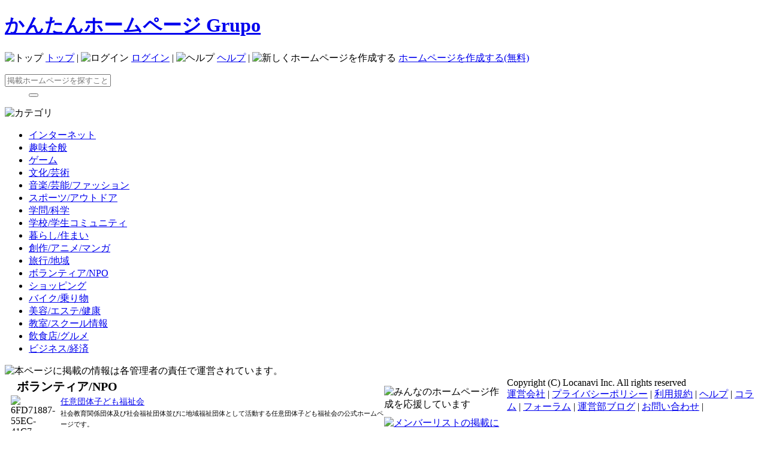

--- FILE ---
content_type: text/html; charset=UTF-8
request_url: https://grupo.jp/dir/t14
body_size: 19508
content:
<!DOCTYPE html>
<html lang="ja" xml:lang="ja">
<head>
<meta http-equiv="Content-Type" content="text/html; charset=utf-8" />
<meta name="viewport" content="width=1010px;">
<meta name="keywords" content="ホームページ,かんたん,簡単,無料,レンタル" />
<meta name="description" lang="ja" content="かんたんホームページは Grupo // 誰でも作れる！本格的なホームページをいますぐに作っちゃおう！" />
<title>Grupoカテゴリリスト</title>
<link rel="stylesheet" type="text/css" media="all" href="https://i.grupo.jp/static/css/my.css" />
<link rel="stylesheet" type="text/css" media="all" href="https://i.grupo.jp/static/css/flat.css?10000" />
<link rel="stylesheet" type="text/css" media="all" href="https://i.grupo.jp/static/css/dir.css?10000" />
<link rel="stylesheet" type="text/css" href="https://i.grupo.jp/static/css/dropdown.css" />
<link href="https://i.grupo.jp/static/image/favicon.ico" type="image/vnd.microsoft.icon" rel="icon" />
<script src="https://www.googletagmanager.com/gtag/js?id=UA-112105370-3" async></script>
<script>window.dataLayer = window.dataLayer || [];function gtag(){dataLayer.push(arguments);}gtag('js', new Date());gtag('config', 'UA-112105370-3');</script>
<script src="https://i.grupo.jp/static/css/js/dropdown.js"></script>
<script type="application/ld+json">{"@context": "http://schema.org","@type": "BreadcrumbList","itemListElement":[{"@type": "ListItem","position": 1,"item":{"@id": "https://grupo.jp/","name": "HOME"}},{"@type": "ListItem","position": 2,"item":{"@id": "https://grupo.jp/dir/","name": "カテゴリ"}}]}</script></head>
<body>
<div id="logo_bar">
<div id="header">
  <div id="header_left"><h1 id="top_logo"><a href="https://grupo.jp/">かんたんホームページ Grupo</a></h1></div>
  <div id="header_right"><img src="https://i.grupo.jp/static/image/icon/home.gif" alt="トップ" /> <a href="https://grupo.jp/">トップ</a> | <img src="https://i.grupo.jp/static/image/icon/door.gif" alt="ログイン" /> <a href="https://grupo.jp/login/">ログイン</a> | <img src="https://i.grupo.jp/static/image/icon/face.gif" alt="ヘルプ" /> <a href="https://grupo.jp/help/">ヘルプ</a> | <img src="https://i.grupo.jp/static/image/icon/pen.gif" alt="新しくホームページを作成する" /> <a href="https://grupo.jp/regist/">ホームページを作成する(無料)</a>

    <form action="https://grupo.jp/search/" method="get"><input type="hidden" name="st" value="2" />
    	<dl class="search1">
    		<dt><input type="text" name="q" value="" placeholder="掲載ホームページを探すことができます。" /></dt>
    		<dd><button><span></span></button></dd>
    	</dl>
    </form>
</div></div>
</div>
<div id="long_menubar"></div>
<div class="wrapp">
<div class="white_m"></div>
<div id="d_left">
<div class="sub"><img src="https://i.grupo.jp/static/image/kgy.gif" alt="カテゴリ" style="margin: 0;padding: 0;vertical-align: bottom;" />
<div id="dnavi">
	<ul>
<li class="off"><a href="//grupo.jp/dir/t1">インターネット</a></li><li class="off"><a href="//grupo.jp/dir/t2">趣味全般</a></li><li class="off"><a href="//grupo.jp/dir/t4">ゲーム</a></li><li class="off"><a href="//grupo.jp/dir/t6">文化/芸術</a></li><li class="off"><a href="//grupo.jp/dir/t7">音楽/芸能/ファッション</a></li><li class="off"><a href="//grupo.jp/dir/t8">スポーツ/アウトドア</a></li><li class="off"><a href="//grupo.jp/dir/t10">学問/科学</a></li><li class="off"><a href="//grupo.jp/dir/t9">学校/学生コミュニティ</a></li><li class="off"><a href="//grupo.jp/dir/t11">暮らし/住まい</a></li><li class="off"><a href="//grupo.jp/dir/t12">創作/アニメ/マンガ</a></li><li class="off"><a href="//grupo.jp/dir/t13">旅行/地域</a></li><li class="now"><a href="//grupo.jp/dir/t14">ボランティア/NPO</a></li><li class="off"><a href="//grupo.jp/dir/t16">ショッピング</a></li><li class="off"><a href="//grupo.jp/dir/t17">バイク/乗り物</a></li><li class="off"><a href="//grupo.jp/dir/t18">美容/エステ/健康</a></li><li class="off"><a href="//grupo.jp/dir/t19">教室/スクール情報</a></li><li class="off"><a href="//grupo.jp/dir/t20">飲食店/グルメ</a></li><li class="off"><a href="//grupo.jp/dir/t15">ビジネス/経済</a></li>	</ul>
</div><img src="https://i.grupo.jp/static/image/dir/kgy2.gif" alt="本ページに掲載の情報は各管理者の責任で運営されています。" /></div>
</div>
<div style="float:left;width:623px;margin-left:10px;">
<div class="doco">
<div style="margin:2px 10px;font-size:20px;font-weight:bold;">ボランティア/NPO</div></div>
<div class="co4" style="min-height:62px;"><div style="width:75px;height:75px;background-color:#ffffff;align-items: center;display: flex;float:left;margin-right:8px;"><img src="https://i.grupo.jp/dynamic/ab/36/49757790ffee180f138b277f173cd3d371a3ab36z_7106370.jpg" alt="6FD71887-55EC-41C7-850B-27031FE2F259" style="padding-bottom:2px;width:75px;max-height:75px;" /></div><a href="https://kodomohukushikai.grupo.jp/" rel="nofollow"><span style="font-size:14px;">任意団体子ども福祉会</span></a><br /><span style="font-size:11px;">社会教育関係団体及び社会福祉団体並びに地域福祉団体として活動する任意団体子ども福祉会の公式ホームページです。</span><div style="clear:both;"></div><div style="font-size:11px;margin-top:4px;color:#cccccc;">Update: 2025/12/22 23:15</div></div><div class="hr_line"></div><div class="co2" style="min-height:62px;"><div style="width:75px;height:75px;background-color:#ffffff;align-items: center;display: flex;float:left;margin-right:8px;"><img src="https://i.grupo.jp/dynamic/b7/93/49f538fa74fb89d35f46474c1725a281ca0eb793z_7300806.webp" alt="shiawase" style="padding-bottom:2px;width:75px;max-height:75px;" /></div><a href="https://hagukumu.org" rel="nofollow"><span style="font-size:14px;">NPO法人 幸せに生きる力を育む研究所</span></a><br /><span style="font-size:11px;">関西を拠点に活動しているNPO法人 幸せに生きる力を育む研究所の公式ホームページです</span><div style="clear:both;"></div><div style="font-size:11px;margin-top:4px;color:#cccccc;">Update: 2025/12/28 19:01</div></div><div class="hr_line"></div><div class="co2" style="min-height:62px;"><div style="width:75px;height:75px;background-color:#ffffff;align-items: center;display: flex;float:left;margin-right:8px;"><img src="https://i.grupo.jp/dynamic/ac/aa/6a2ef53db280200126bf7878207899e3bf06acaaw250ts_4542605.gif" alt="ロゴ.gif" style="padding-bottom:2px;width:75px;max-height:75px;" /></div><a href="https://sizukufoundation.grupo.jp/" rel="nofollow"><span style="font-size:14px;">一般財団法人 国連世界動物救済支援機構 詩月財団 ホームページ</span></a><br /><span style="font-size:11px;">当財団は日本を動物愛護の先進国にするため、犬猫の殺処分を限りなくゼロに近づけるよう、啓発を中心に活動しています</span><div style="clear:both;"></div><div style="font-size:11px;margin-top:4px;color:#cccccc;">Update: 2021/11/30 09:29</div></div><div class="hr_line"></div><div class="co1" style="min-height:62px;"><div style="width:75px;height:75px;background-color:#ffffff;align-items: center;display: flex;float:left;margin-right:8px;color:#eeeeee;"><div style="margin: 0 auto;">NO IMAGE</div></div><a href="https://seihinnin.grupo.jp/" rel="nofollow"><span style="font-size:14px;">清貧人のホームページ</span></a><br /><span style="font-size:11px;">里山保全、雨水利用、自然エネルギー普及</span><div style="clear:both;"></div><div style="font-size:11px;margin-top:4px;color:#cccccc;">Update: 2026/01/02 22:56</div></div><div class="hr_line"></div><div class="co1" style="min-height:62px;"><div style="width:75px;height:75px;background-color:#ffffff;align-items: center;display: flex;float:left;margin-right:8px;color:#eeeeee;"><div style="margin: 0 auto;">NO IMAGE</div></div><a href="https://fureaisennta.grupo.jp/" rel="nofollow"><span style="font-size:14px;">桜井市立ふれあいセンター</span></a><br /><span style="font-size:11px;">基本的人権が尊重される社会の実現と市民福祉の増進をめざして

　2012年度から桜井市立ふれあいセンター（旧称 人権ふれあいセンター）は、NPO法人さくらい人権ネットが管理運営しています。

　　　　　　　　
さまざまな世代が交流できるセンターに</span><div style="clear:both;"></div><div style="font-size:11px;margin-top:4px;color:#cccccc;">Update: 2025/03/07 13:33</div></div><div class="hr_line"></div><div class="co1" style="min-height:62px;"><div style="width:75px;height:75px;background-color:#ffffff;align-items: center;display: flex;float:left;margin-right:8px;"><img src="https://i.grupo.jp/dynamic/45/ee/f576305e9dd363e62a022afb462d2376481b45eez_6967587.jpg" alt="相談風景" style="padding-bottom:2px;width:75px;max-height:75px;" /></div><a href="https://minnanospc.grupo.jp/" rel="nofollow"><span style="font-size:14px;">NPO法人認知症の人とみんなのサポートセンター</span></a><br /><span style="font-size:11px;">認知症の本人と家族、支援者のためのページです</span><div style="clear:both;"></div><div style="font-size:11px;margin-top:4px;color:#cccccc;">Update: 2025/08/01 10:57</div></div><div class="hr_line"></div><div class="co1" style="min-height:62px;"><div style="width:75px;height:75px;background-color:#ffffff;align-items: center;display: flex;float:left;margin-right:8px;"><img src="https://i.grupo.jp/dynamic/a4/2d/7dde3e3cff8fcf25ef9311704373cc76eb5ea42dw250ts_7431398.jpg" alt="大阪掃除に学ぶ会ホームページ表紙" style="padding-bottom:2px;width:75px;max-height:75px;" /></div><a href="https://osakaclean.grupo.jp/" rel="nofollow"><span style="font-size:14px;">大阪掃除に学ぶ会 ホームページ</span></a><br /><span style="font-size:11px;">NPO法人　日本を美しくする会 ・ 大阪掃除に学ぶ会　のホームページです。</span><div style="clear:both;"></div><div style="font-size:11px;margin-top:4px;color:#cccccc;">Update: 2026/01/11 23:16</div></div><div class="hr_line"></div><div class="co1" style="min-height:62px;"><div style="width:75px;height:75px;background-color:#ffffff;align-items: center;display: flex;float:left;margin-right:8px;"><img src="https://i.grupo.jp/dynamic/0f/7b/688f2c219eef4d78fd9fb4a2b69594ad9b570f7bz_7136917.jpg" alt="22-06-02-11-40-23-210_photo" style="padding-bottom:2px;width:75px;max-height:75px;" /></div><a href="https://purasu.grupo.jp/" rel="nofollow"><span style="font-size:14px;">八代福祉ネットワーク あじさい</span></a><br /><span style="font-size:11px;">特定非営利活動法人</span><div style="clear:both;"></div><div style="font-size:11px;margin-top:4px;color:#cccccc;">Update: 2026/01/09 14:32</div></div><div class="hr_line"></div><div class="co1" style="min-height:62px;"><div style="width:75px;height:75px;background-color:#ffffff;align-items: center;display: flex;float:left;margin-right:8px;color:#eeeeee;"><div style="margin: 0 auto;">NO IMAGE</div></div><a href="https://ishiokarugby.grupo.jp/" rel="nofollow"><span style="font-size:14px;">石岡ラグビースクールの公式ホームページ</span></a><br /><span style="font-size:11px;">石岡市近郊の小学生を対象とした石岡ラグビースクールの公式ホームページです。</span><div style="clear:both;"></div><div style="font-size:11px;margin-top:4px;color:#cccccc;">Update: 2025/09/04 16:55</div></div><div class="hr_line"></div><div class="co1" style="min-height:62px;"><div style="width:75px;height:75px;background-color:#ffffff;align-items: center;display: flex;float:left;margin-right:8px;"><img src="https://i.grupo.jp/dynamic/f5/78/25bc77a117480583b76eaeac0fe1fb61820af578w250ts_2060781.jpg" alt="sp_index_top_1.jpg" style="padding-bottom:2px;width:75px;max-height:75px;" /></div><a href="https://socrates.grupo.jp/" rel="nofollow"><span style="font-size:14px;">ソクラテスプロジェクトのホームページ</span></a><br /><span style="font-size:11px;">わたしたちは、阪神淡路大震災を契機に活動を始めた
MSWを中心とするソーシャルワーカーのボランティアグループです。
人間はみな、生まれながらにみずみずしい個性と感性をもち、
かぎりない可能性をもっている、かけがえのない存在です。
このことを信じること...</span><div style="clear:both;"></div><div style="font-size:11px;margin-top:4px;color:#cccccc;">Update: 2025/08/14 11:02</div></div><div class="hr_line"></div><div class="co1" style="min-height:62px;"><div style="width:75px;height:75px;background-color:#ffffff;align-items: center;display: flex;float:left;margin-right:8px;"><img src="https://i.grupo.jp/dynamic/0f/33/ecca9b45c43ed77b11ce5504a8aeb4e1d8050f33w250ts_4377832.jpg" alt="akabeko_convert_20130513151629.jpg" style="padding-bottom:2px;width:75px;max-height:75px;" /></div><a href="https://bekokkomama.grupo.jp/" rel="nofollow"><span style="font-size:14px;">べこっこＭａＭａ</span></a><br /><span style="font-size:11px;">★東日本大震災関連で神戸に避難してきたママとこどものグループ【べこっこＭａＭａ】です★</span><div style="clear:both;"></div><div style="font-size:11px;margin-top:4px;color:#cccccc;">Update: 2021/10/14 14:23</div></div><div class="hr_line"></div><div class="co1" style="min-height:62px;"><div style="width:75px;height:75px;background-color:#ffffff;align-items: center;display: flex;float:left;margin-right:8px;"><img src="https://i.grupo.jp/dynamic/7f/43/92916f66c40ecf214b18138956d94f1039787f43w250ts_7047754.png" alt="SPICE_min" style="padding-bottom:2px;width:75px;max-height:75px;" /></div><a href="https://spice41town.grupo.jp/" rel="nofollow"><span style="font-size:14px;">後志町村サブカルチャー復興推進サークルSPICE</span></a><br /><span style="font-size:11px;">オタク文化で町おこし、後志にサブカルというスパイスを。</span><div style="clear:both;"></div><div style="font-size:11px;margin-top:4px;color:#cccccc;">Update: 2026/01/07 14:43</div></div><div class="hr_line"></div><div style="width:610px;text-align:center;height:30px;padding-top:3px;margin-top:3px;font-size:12px;"><a href="//grupo.jp/dir/t14/1">次のページ &gt;&gt;</a></div></div></div>
<div style="float:left;width:205px;padding-top:14px;">
<div class="d_pr">
<img src="https://i.grupo.jp/static/image/dir/oen.gif" alt="みんなのホームページ作成を応援しています" /></div>
<div class="d_pr" style="margin-top:10px;"><a href="https://grupo.jp/help/fqa/138"><img src="https://i.grupo.jp/static/image/dir/bgg.gif" alt="メンバーリストの掲載について" /></a></div>
<div class="bdr" style="margin-top:20px;padding-top:10px;padding-bottom:10px;text-align:center;font-size:14px;background-color:#fcfcfc;">最近更新されたホームページ</div>
<div style="margin-left:4px;line-height:210%;">
17:48 <a href="https://kyoninka.grupo.jp/" rel="nofollow">千葉県許認可申請代行サポ</a><br />17:37 <a href="https://jichiroutama.grupo.jp/" rel="nofollow">自治労多摩市職員組合</a><br />16:52 <a href="https://fcdazaifu.grupo.jp/" rel="nofollow">FC太宰府</a><br />16:42 <a href="https://shuttlefriends.grupo.jp/" rel="nofollow">シャトルフレンズ</a><br />14:55 <a href="https://sakurafutsal.grupo.jp/" rel="nofollow">さくらフットサルレディー</a><br />14:48 <a href="https://kanazawarc.grupo.jp/" rel="nofollow">金沢ラグビースクール</a><br />14:38 <a href="https://jirotajika.grupo.jp/" rel="nofollow">ミスターＪＴのホームペー</a><br />14:22 <a href="https://takatsukispk.grupo.jp/" rel="nofollow">高槻市スポーツ団体協議会</a><br />13:28 <a href="https://noeimajuku.grupo.jp/" rel="nofollow">特定非営利活動法人伊藤野</a><br />13:08 <a href="https://bigtak2.grupo.jp/" rel="nofollow">湘南チャータークルージン</a><br />12:25 <a href="https://kotorichiryouin.grupo.jp/" rel="nofollow">鍼灸あんまマッサージ コ</a><br />12:23 <a href="https://nasufirewood.grupo.jp/" rel="nofollow">薪販売 Nasu Fire-wood</a><br />11:56 <a href="https://ogata.grupo.jp/" rel="nofollow">山形県南陽市　おがた動物</a><br />11:50 <a href="https://redbuzz.grupo.jp/" rel="nofollow">RED BUZZ SOCCER SCHOOL</a><br />11:29 <a href="https://qyresearch.grupo.jp/" rel="nofollow">QYResearch</a><br />11:15 <a href="https://banba.grupo.jp/" rel="nofollow">番場ピアノ教室</a><br />11:05 <a href="https://sandashibunka.grupo.jp/" rel="nofollow">三田市文化協会</a><br />10:58 <a href="https://k7qitaiclub.grupo.jp/" rel="nofollow">神奈川気功太極拳倶楽部・</a><br />10:53 <a href="https://airk1225.grupo.jp/" rel="nofollow">(新）Air-Kのホームページ</a><br />10:15 <a href="https://maounomori.grupo.jp/" rel="nofollow">魔王の森のホームページ</a><br />09:56 <a href="https://chiyodayori.grupo.jp/" rel="nofollow">伊藤千代子の　ちよ便り</a><br />09:25 <a href="https://oharusss.grupo.jp/" rel="nofollow">大治ＳＳＳ</a><br /></div>
<div class="bdr" style="margin-top:20px;margin-bottom:12px;padding-top:10px;padding-bottom:10px;text-align:center;font-size:14px;background-color:#fcfcfc;">新着ブログピックアップ</div>
<div class="pwaku"><a href="https://godworldenter.grupo.jp/blog/6807560"><img src="https://i.grupo.jp/dynamic/49/54/b40437e11fe0ae9c71a379dbca68c0d4f61b4954_6948065.png" alt="12ec1ef5-c1e0-4995-8174-7875d93bb8a6-x8" style="width:60px;margin:0;padding:0;display: block;" /></a></div><div class="pcom">本日、22時より第98回「SIZUKUのFANTASY MAGIC」再放送
（過去にFM FUJIで放送されたものの再放送となります）
ラヂオつくば（84.2MHz）毎週木曜日22時～22時30分
聴取エリア以外の方もPC、スマートフォンで聴く事が出来ます。
ウクレレ弾き語り「不思議なピーチパイ」

ラジオでの聴取

ラヂオつくば聴取可能地...</div><div class="ptitle">&lt; <a href="https://godworldenter.grupo.jp/">GOD WORLD ENTERTAINMENT</a> &gt;</div><div style="border:1px solid #eeeeee;padding:6px;border-radius:8px;margin-top:12px;text-align:center;width:100%;box-sizing:border-box;margin-left:1px;"><a href="//grupo.jp/dir/recent_entry" style="color:#999999;">新着ブログ一覧</a></div>
</div>
</div>
<footer>
	<div class="footer_cs"></div>
	<div id="long_footbar_under"></div>
	<div id="long_footbar">
		<div id="copyr">Copyright (C) Locanavi Inc. All rights reserved
			<div id="foot_menu">
				<a href="https://locanavi.co.jp/">運営会社</a> | <a href="https://locanavi.co.jp/privacy">プライバシーポリシー</a> | <a href="https://grupo.jp/rule/">利用規約</a> | <a href="https://grupo.jp/help/">ヘルプ</a> | <a href="https://grupo.jp/help/fqa/column">コラム</a> | <a href="https://grupo.jp/forum/">フォーラム</a> | <a href="https://staff.grupo.jp/" onmousedown="return rwt(this)">運営部ブログ</a> | <a href="https://grupo.jp/help/contact">お問い合わせ</a> |</a>
			</div>
		</div>
	</div>
</footer>
</body>
</html>
